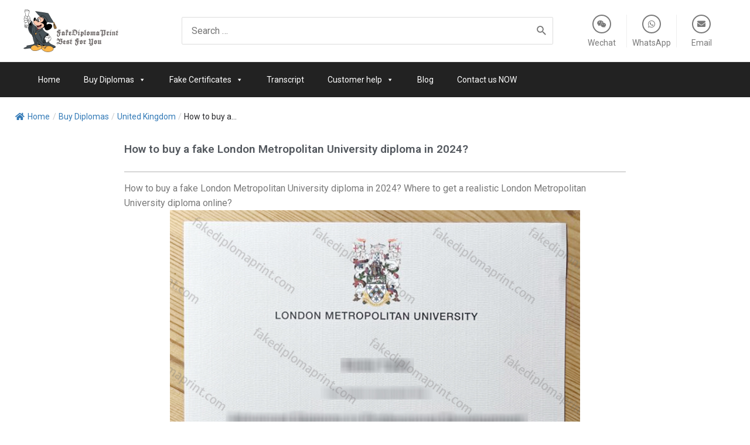

--- FILE ---
content_type: text/css
request_url: https://fakediplomaprint.com/wp-content/uploads/elementor/css/post-238.css?ver=1758079360
body_size: 1142
content:
.elementor-238 .elementor-element.elementor-element-bd38af5:not(.elementor-motion-effects-element-type-background), .elementor-238 .elementor-element.elementor-element-bd38af5 > .elementor-motion-effects-container > .elementor-motion-effects-layer{background-color:#232323;}.elementor-238 .elementor-element.elementor-element-bd38af5{transition:background 0.3s, border 0.3s, border-radius 0.3s, box-shadow 0.3s;padding:40px 0px 10px 0px;}.elementor-238 .elementor-element.elementor-element-bd38af5 > .elementor-background-overlay{transition:background 0.3s, border-radius 0.3s, opacity 0.3s;}.elementor-238 .elementor-element.elementor-element-2ebac1a{color:var( --e-global-color-astglobalcolor5 );}.elementor-238 .elementor-element.elementor-element-4c18532 .elementor-heading-title{color:var( --e-global-color-astglobalcolor5 );font-family:"Roboto", Sans-serif;font-size:18px;font-weight:600;}.elementor-238 .elementor-element.elementor-element-4c18532 > .elementor-widget-container{margin:0px 0px 10px 0px;}.elementor-238 .elementor-element.elementor-element-c453c1f .elementor-icon-list-items:not(.elementor-inline-items) .elementor-icon-list-item:not(:last-child){padding-bottom:calc(2px/2);}.elementor-238 .elementor-element.elementor-element-c453c1f .elementor-icon-list-items:not(.elementor-inline-items) .elementor-icon-list-item:not(:first-child){margin-top:calc(2px/2);}.elementor-238 .elementor-element.elementor-element-c453c1f .elementor-icon-list-items.elementor-inline-items .elementor-icon-list-item{margin-right:calc(2px/2);margin-left:calc(2px/2);}.elementor-238 .elementor-element.elementor-element-c453c1f .elementor-icon-list-items.elementor-inline-items{margin-right:calc(-2px/2);margin-left:calc(-2px/2);}body.rtl .elementor-238 .elementor-element.elementor-element-c453c1f .elementor-icon-list-items.elementor-inline-items .elementor-icon-list-item:after{left:calc(-2px/2);}body:not(.rtl) .elementor-238 .elementor-element.elementor-element-c453c1f .elementor-icon-list-items.elementor-inline-items .elementor-icon-list-item:after{right:calc(-2px/2);}.elementor-238 .elementor-element.elementor-element-c453c1f .elementor-icon-list-icon i{color:var( --e-global-color-astglobalcolor5 );transition:color 0.3s;}.elementor-238 .elementor-element.elementor-element-c453c1f .elementor-icon-list-icon svg{fill:var( --e-global-color-astglobalcolor5 );transition:fill 0.3s;}.elementor-238 .elementor-element.elementor-element-c453c1f{--e-icon-list-icon-size:14px;--icon-vertical-offset:0px;}.elementor-238 .elementor-element.elementor-element-c453c1f .elementor-icon-list-text{color:var( --e-global-color-astglobalcolor5 );transition:color 0.3s;}.elementor-238 .elementor-element.elementor-element-16b98ad .elementor-heading-title{color:var( --e-global-color-astglobalcolor5 );font-family:"Roboto", Sans-serif;font-size:18px;font-weight:600;}.elementor-238 .elementor-element.elementor-element-16b98ad > .elementor-widget-container{margin:0px 0px 10px 0px;}.elementor-238 .elementor-element.elementor-element-0a7165d .elementor-icon-list-items:not(.elementor-inline-items) .elementor-icon-list-item:not(:last-child){padding-bottom:calc(2px/2);}.elementor-238 .elementor-element.elementor-element-0a7165d .elementor-icon-list-items:not(.elementor-inline-items) .elementor-icon-list-item:not(:first-child){margin-top:calc(2px/2);}.elementor-238 .elementor-element.elementor-element-0a7165d .elementor-icon-list-items.elementor-inline-items .elementor-icon-list-item{margin-right:calc(2px/2);margin-left:calc(2px/2);}.elementor-238 .elementor-element.elementor-element-0a7165d .elementor-icon-list-items.elementor-inline-items{margin-right:calc(-2px/2);margin-left:calc(-2px/2);}body.rtl .elementor-238 .elementor-element.elementor-element-0a7165d .elementor-icon-list-items.elementor-inline-items .elementor-icon-list-item:after{left:calc(-2px/2);}body:not(.rtl) .elementor-238 .elementor-element.elementor-element-0a7165d .elementor-icon-list-items.elementor-inline-items .elementor-icon-list-item:after{right:calc(-2px/2);}.elementor-238 .elementor-element.elementor-element-0a7165d .elementor-icon-list-icon i{color:var( --e-global-color-astglobalcolor5 );transition:color 0.3s;}.elementor-238 .elementor-element.elementor-element-0a7165d .elementor-icon-list-icon svg{fill:var( --e-global-color-astglobalcolor5 );transition:fill 0.3s;}.elementor-238 .elementor-element.elementor-element-0a7165d{--e-icon-list-icon-size:14px;--icon-vertical-offset:0px;}.elementor-238 .elementor-element.elementor-element-0a7165d .elementor-icon-list-text{color:var( --e-global-color-astglobalcolor5 );transition:color 0.3s;}.elementor-238 .elementor-element.elementor-element-cb73ae6 .elementor-icon-list-items:not(.elementor-inline-items) .elementor-icon-list-item:not(:last-child){padding-bottom:calc(2px/2);}.elementor-238 .elementor-element.elementor-element-cb73ae6 .elementor-icon-list-items:not(.elementor-inline-items) .elementor-icon-list-item:not(:first-child){margin-top:calc(2px/2);}.elementor-238 .elementor-element.elementor-element-cb73ae6 .elementor-icon-list-items.elementor-inline-items .elementor-icon-list-item{margin-right:calc(2px/2);margin-left:calc(2px/2);}.elementor-238 .elementor-element.elementor-element-cb73ae6 .elementor-icon-list-items.elementor-inline-items{margin-right:calc(-2px/2);margin-left:calc(-2px/2);}body.rtl .elementor-238 .elementor-element.elementor-element-cb73ae6 .elementor-icon-list-items.elementor-inline-items .elementor-icon-list-item:after{left:calc(-2px/2);}body:not(.rtl) .elementor-238 .elementor-element.elementor-element-cb73ae6 .elementor-icon-list-items.elementor-inline-items .elementor-icon-list-item:after{right:calc(-2px/2);}.elementor-238 .elementor-element.elementor-element-cb73ae6 .elementor-icon-list-icon i{color:var( --e-global-color-astglobalcolor5 );transition:color 0.3s;}.elementor-238 .elementor-element.elementor-element-cb73ae6 .elementor-icon-list-icon svg{fill:var( --e-global-color-astglobalcolor5 );transition:fill 0.3s;}.elementor-238 .elementor-element.elementor-element-cb73ae6{--e-icon-list-icon-size:14px;--icon-vertical-offset:0px;}.elementor-238 .elementor-element.elementor-element-cb73ae6 .elementor-icon-list-text{color:var( --e-global-color-astglobalcolor5 );transition:color 0.3s;}.elementor-238 .elementor-element.elementor-element-e6cc723 .elementor-heading-title{color:var( --e-global-color-astglobalcolor5 );font-family:"Roboto", Sans-serif;font-size:18px;font-weight:600;}.elementor-238 .elementor-element.elementor-element-e6cc723 > .elementor-widget-container{margin:0px 0px 10px 0px;}.elementor-238 .elementor-element.elementor-element-c7570f5.elementor-position-right .elementor-image-box-img{margin-left:8px;}.elementor-238 .elementor-element.elementor-element-c7570f5.elementor-position-left .elementor-image-box-img{margin-right:8px;}.elementor-238 .elementor-element.elementor-element-c7570f5.elementor-position-top .elementor-image-box-img{margin-bottom:8px;}.elementor-238 .elementor-element.elementor-element-c7570f5 .elementor-image-box-wrapper .elementor-image-box-img{width:100%;}.elementor-238 .elementor-element.elementor-element-c7570f5 .elementor-image-box-img img{transition-duration:0.3s;}.elementor-238 .elementor-element.elementor-element-c7570f5 .elementor-image-box-title{margin-bottom:0px;color:var( --e-global-color-astglobalcolor5 );font-family:"Roboto", Sans-serif;font-size:14px;font-weight:normal;}.elementor-238 .elementor-element.elementor-element-43ce3ed.elementor-position-right .elementor-image-box-img{margin-left:8px;}.elementor-238 .elementor-element.elementor-element-43ce3ed.elementor-position-left .elementor-image-box-img{margin-right:8px;}.elementor-238 .elementor-element.elementor-element-43ce3ed.elementor-position-top .elementor-image-box-img{margin-bottom:8px;}.elementor-238 .elementor-element.elementor-element-43ce3ed .elementor-image-box-wrapper .elementor-image-box-img{width:100%;}.elementor-238 .elementor-element.elementor-element-43ce3ed .elementor-image-box-img img{transition-duration:0.3s;}.elementor-238 .elementor-element.elementor-element-43ce3ed .elementor-image-box-title{margin-bottom:0px;color:var( --e-global-color-astglobalcolor5 );font-family:"Roboto", Sans-serif;font-size:14px;font-weight:normal;}.elementor-238 .elementor-element.elementor-element-8c73f12 .elementor-icon-list-icon i{color:var( --e-global-color-astglobalcolor5 );transition:color 0.3s;}.elementor-238 .elementor-element.elementor-element-8c73f12 .elementor-icon-list-icon svg{fill:var( --e-global-color-astglobalcolor5 );transition:fill 0.3s;}.elementor-238 .elementor-element.elementor-element-8c73f12{--e-icon-list-icon-size:14px;--icon-vertical-offset:0px;}.elementor-238 .elementor-element.elementor-element-8c73f12 .elementor-icon-list-text{color:var( --e-global-color-astglobalcolor5 );transition:color 0.3s;}.elementor-238 .elementor-element.elementor-element-ff05aab:not(.elementor-motion-effects-element-type-background), .elementor-238 .elementor-element.elementor-element-ff05aab > .elementor-motion-effects-container > .elementor-motion-effects-layer{background-color:#232323;}.elementor-238 .elementor-element.elementor-element-ff05aab{transition:background 0.3s, border 0.3s, border-radius 0.3s, box-shadow 0.3s;}.elementor-238 .elementor-element.elementor-element-ff05aab > .elementor-background-overlay{transition:background 0.3s, border-radius 0.3s, opacity 0.3s;}.elementor-238 .elementor-element.elementor-element-f38b6ab{text-align:center;color:var( --e-global-color-astglobalcolor5 );}.elementor-238 .elementor-element.elementor-element-a901b84{text-align:center;}.elementor-238 .elementor-element.elementor-element-a901b84 img{width:48%;}.elementor-238 .elementor-element.elementor-element-a901b84 > .elementor-widget-container{margin:5px 0px 5px 0px;padding:0px 0px 0px 0px;}.elementor-238 .elementor-element.elementor-element-f135694:not(.elementor-motion-effects-element-type-background), .elementor-238 .elementor-element.elementor-element-f135694 > .elementor-motion-effects-container > .elementor-motion-effects-layer{background-color:#2A2A2A;}.elementor-238 .elementor-element.elementor-element-f135694{transition:background 0.3s, border 0.3s, border-radius 0.3s, box-shadow 0.3s;padding:10px 0px 10px 0px;}.elementor-238 .elementor-element.elementor-element-f135694 > .elementor-background-overlay{transition:background 0.3s, border-radius 0.3s, opacity 0.3s;}.elementor-bc-flex-widget .elementor-238 .elementor-element.elementor-element-89c7ed5.elementor-column .elementor-widget-wrap{align-items:center;}.elementor-238 .elementor-element.elementor-element-89c7ed5.elementor-column.elementor-element[data-element_type="column"] > .elementor-widget-wrap.elementor-element-populated{align-content:center;align-items:center;}.elementor-238 .elementor-element.elementor-element-c5a8fbc{color:var( --e-global-color-astglobalcolor0 );}.elementor-238 .elementor-element.elementor-element-58f9db4{--grid-template-columns:repeat(0, auto);--grid-column-gap:5px;--grid-row-gap:0px;}.elementor-238 .elementor-element.elementor-element-58f9db4 .elementor-widget-container{text-align:right;}.elementor-238 .elementor-element.elementor-element-58f9db4 .elementor-social-icon{background-color:#2A2A2A;--icon-padding:0em;}.elementor-238 .elementor-element.elementor-element-58f9db4 .elementor-social-icon i{color:#FFFFFF;}.elementor-238 .elementor-element.elementor-element-58f9db4 .elementor-social-icon svg{fill:#FFFFFF;}.elementor-238 .elementor-element.elementor-element-c5afd77 .elementor-icon-list-icon i{color:var( --e-global-color-astglobalcolor5 );transition:color 0.3s;}.elementor-238 .elementor-element.elementor-element-c5afd77 .elementor-icon-list-icon svg{fill:var( --e-global-color-astglobalcolor5 );transition:fill 0.3s;}.elementor-238 .elementor-element.elementor-element-c5afd77{--e-icon-list-icon-size:14px;--icon-vertical-offset:0px;}.elementor-238 .elementor-element.elementor-element-c5afd77 .elementor-icon-list-text{color:var( --e-global-color-astglobalcolor5 );transition:color 0.3s;}@media(max-width:1024px){.elementor-238 .elementor-element.elementor-element-bd38af5{padding:0px 0px 0px 0px;}}@media(max-width:767px){.elementor-238 .elementor-element.elementor-element-8dda94c{width:50%;}.elementor-238 .elementor-element.elementor-element-f4e2702{width:50%;}.elementor-238 .elementor-element.elementor-element-c86e188{width:50%;}.elementor-238 .elementor-element.elementor-element-c7570f5 .elementor-image-box-img{margin-bottom:8px;}.elementor-238 .elementor-element.elementor-element-7b411d5{width:50%;}.elementor-238 .elementor-element.elementor-element-43ce3ed .elementor-image-box-img{margin-bottom:8px;}}

--- FILE ---
content_type: text/css
request_url: https://fakediplomaprint.com/wp-content/uploads/elementor/css/post-283.css?ver=1758079360
body_size: 579
content:
.elementor-283 .elementor-element.elementor-element-591867e > .elementor-container{max-width:876px;}.elementor-283 .elementor-element.elementor-element-a068ab1 .elementor-heading-title{color:var( --e-global-color-secondary );}.elementor-283 .elementor-element.elementor-element-a068ab1 > .elementor-widget-container{margin:0px 0px 10px 0px;}.elementor-283 .elementor-element.elementor-element-63b419c{--divider-border-style:solid;--divider-color:#7A7A7A91;--divider-border-width:1px;}.elementor-283 .elementor-element.elementor-element-63b419c .elementor-divider-separator{width:100%;}.elementor-283 .elementor-element.elementor-element-63b419c .elementor-divider{padding-top:15px;padding-bottom:15px;}.elementor-283 .elementor-element.elementor-element-b597531{margin-top:-59px;margin-bottom:50px;}.elementor-283 .elementor-element.elementor-element-7590da8.elementor-position-right .elementor-image-box-img{margin-left:15px;}.elementor-283 .elementor-element.elementor-element-7590da8.elementor-position-left .elementor-image-box-img{margin-right:15px;}.elementor-283 .elementor-element.elementor-element-7590da8.elementor-position-top .elementor-image-box-img{margin-bottom:15px;}.elementor-283 .elementor-element.elementor-element-7590da8 .elementor-image-box-wrapper .elementor-image-box-img{width:32%;}.elementor-283 .elementor-element.elementor-element-7590da8 .elementor-image-box-img img{transition-duration:0.3s;}.elementor-283 .elementor-element.elementor-element-7590da8 .elementor-image-box-title{color:#2F8A27;font-family:"Roboto", Sans-serif;font-size:18px;font-weight:600;}.elementor-283 .elementor-element.elementor-element-f24b9c4.elementor-position-right .elementor-image-box-img{margin-left:15px;}.elementor-283 .elementor-element.elementor-element-f24b9c4.elementor-position-left .elementor-image-box-img{margin-right:15px;}.elementor-283 .elementor-element.elementor-element-f24b9c4.elementor-position-top .elementor-image-box-img{margin-bottom:15px;}.elementor-283 .elementor-element.elementor-element-f24b9c4 .elementor-image-box-wrapper .elementor-image-box-img{width:32%;}.elementor-283 .elementor-element.elementor-element-f24b9c4 .elementor-image-box-img img{transition-duration:0.3s;}.elementor-283 .elementor-element.elementor-element-f24b9c4 .elementor-image-box-title{color:#2F8A27;font-family:"Roboto", Sans-serif;font-size:18px;font-weight:600;}.elementor-283 .elementor-element.elementor-element-4a7363c{margin-top:0px;margin-bottom:10px;}.elementor-283 .elementor-element.elementor-element-f2dbce1 .elementor-heading-title{color:var( --e-global-color-secondary );}.elementor-283 .elementor-element.elementor-element-f2dbce1 > .elementor-widget-container{margin:0px 0px 10px 0px;}.elementor-283 .elementor-element.elementor-element-4f9ee44 .elementor-posts-container .elementor-post__thumbnail{padding-bottom:calc( 0.97 * 100% );}.elementor-283 .elementor-element.elementor-element-4f9ee44:after{content:"0.97";}.elementor-283 .elementor-element.elementor-element-4f9ee44 .elementor-post__thumbnail__link{width:100%;}.elementor-283 .elementor-element.elementor-element-4f9ee44{--grid-column-gap:19px;--grid-row-gap:14px;}.elementor-283 .elementor-element.elementor-element-4f9ee44.elementor-posts--thumbnail-left .elementor-post__thumbnail__link{margin-right:9px;}.elementor-283 .elementor-element.elementor-element-4f9ee44.elementor-posts--thumbnail-right .elementor-post__thumbnail__link{margin-left:9px;}.elementor-283 .elementor-element.elementor-element-4f9ee44.elementor-posts--thumbnail-top .elementor-post__thumbnail__link{margin-bottom:9px;}.elementor-283 .elementor-element.elementor-element-4f9ee44 .elementor-post__title, .elementor-283 .elementor-element.elementor-element-4f9ee44 .elementor-post__title a{font-family:"Roboto", Sans-serif;font-size:14px;font-weight:normal;}@media(max-width:767px){.elementor-283 .elementor-element.elementor-element-b597531{margin-top:0px;margin-bottom:0px;}.elementor-283 .elementor-element.elementor-element-ae2eb2f{width:50%;}.elementor-283 .elementor-element.elementor-element-7590da8 .elementor-image-box-img{margin-bottom:15px;}.elementor-283 .elementor-element.elementor-element-a9a8dbd{width:50%;}.elementor-283 .elementor-element.elementor-element-f24b9c4 .elementor-image-box-img{margin-bottom:15px;}.elementor-283 .elementor-element.elementor-element-4f9ee44 .elementor-posts-container .elementor-post__thumbnail{padding-bottom:calc( 0.5 * 100% );}.elementor-283 .elementor-element.elementor-element-4f9ee44:after{content:"0.5";}.elementor-283 .elementor-element.elementor-element-4f9ee44 .elementor-post__thumbnail__link{width:100%;}}

--- FILE ---
content_type: text/css
request_url: https://fakediplomaprint.com/wp-content/uploads/elementor/css/post-225.css?ver=1758079360
body_size: 348
content:
.elementor-225 .elementor-element.elementor-element-8f11e3d > .elementor-container{max-width:256px;}.elementor-225 .elementor-element.elementor-element-22b9ef4.elementor-view-stacked .elementor-icon{background-color:var( --e-global-color-text );}.elementor-225 .elementor-element.elementor-element-22b9ef4.elementor-view-framed .elementor-icon, .elementor-225 .elementor-element.elementor-element-22b9ef4.elementor-view-default .elementor-icon{fill:var( --e-global-color-text );color:var( --e-global-color-text );border-color:var( --e-global-color-text );}.elementor-225 .elementor-element.elementor-element-22b9ef4{--icon-box-icon-margin:0px;}.elementor-225 .elementor-element.elementor-element-22b9ef4 .elementor-icon{font-size:14px;border-width:2px 2px 2px 2px;}.elementor-225 .elementor-element.elementor-element-22b9ef4 .elementor-icon-box-title{color:var( --e-global-color-text );}.elementor-225 .elementor-element.elementor-element-22b9ef4 .elementor-icon-box-title, .elementor-225 .elementor-element.elementor-element-22b9ef4 .elementor-icon-box-title a{font-family:"Roboto", Sans-serif;font-size:14px;font-weight:normal;}.elementor-225 .elementor-element.elementor-element-f1bd615 > .elementor-element-populated{border-style:solid;border-width:0px 1px 0px 1px;border-color:#EEEEEE;transition:background 0.3s, border 0.3s, border-radius 0.3s, box-shadow 0.3s;}.elementor-225 .elementor-element.elementor-element-f1bd615 > .elementor-element-populated > .elementor-background-overlay{transition:background 0.3s, border-radius 0.3s, opacity 0.3s;}.elementor-225 .elementor-element.elementor-element-c63a15e.elementor-view-stacked .elementor-icon{background-color:var( --e-global-color-text );}.elementor-225 .elementor-element.elementor-element-c63a15e.elementor-view-framed .elementor-icon, .elementor-225 .elementor-element.elementor-element-c63a15e.elementor-view-default .elementor-icon{fill:var( --e-global-color-text );color:var( --e-global-color-text );border-color:var( --e-global-color-text );}.elementor-225 .elementor-element.elementor-element-c63a15e{--icon-box-icon-margin:0px;}.elementor-225 .elementor-element.elementor-element-c63a15e .elementor-icon{font-size:14px;border-width:2px 2px 2px 2px;}.elementor-225 .elementor-element.elementor-element-c63a15e .elementor-icon-box-title{color:var( --e-global-color-text );}.elementor-225 .elementor-element.elementor-element-c63a15e .elementor-icon-box-title, .elementor-225 .elementor-element.elementor-element-c63a15e .elementor-icon-box-title a{font-family:"Roboto", Sans-serif;font-size:14px;font-weight:normal;}.elementor-225 .elementor-element.elementor-element-8d96b42.elementor-view-stacked .elementor-icon{background-color:var( --e-global-color-text );}.elementor-225 .elementor-element.elementor-element-8d96b42.elementor-view-framed .elementor-icon, .elementor-225 .elementor-element.elementor-element-8d96b42.elementor-view-default .elementor-icon{fill:var( --e-global-color-text );color:var( --e-global-color-text );border-color:var( --e-global-color-text );}.elementor-225 .elementor-element.elementor-element-8d96b42{--icon-box-icon-margin:0px;}.elementor-225 .elementor-element.elementor-element-8d96b42 .elementor-icon{font-size:14px;border-width:2px 2px 2px 2px;}.elementor-225 .elementor-element.elementor-element-8d96b42 .elementor-icon-box-title{color:var( --e-global-color-text );}.elementor-225 .elementor-element.elementor-element-8d96b42 .elementor-icon-box-title, .elementor-225 .elementor-element.elementor-element-8d96b42 .elementor-icon-box-title a{font-family:"Roboto", Sans-serif;font-size:14px;font-weight:normal;}

--- FILE ---
content_type: text/css
request_url: https://fakediplomaprint.com/wp-content/uploads/elementor/css/post-254.css?ver=1758079363
body_size: 216
content:
#elementor-popup-modal-254 .dialog-message{width:250px;height:auto;}#elementor-popup-modal-254{justify-content:center;align-items:center;pointer-events:all;background-color:rgba(0,0,0,.8);}#elementor-popup-modal-254 .dialog-close-button{display:flex;}#elementor-popup-modal-254 .dialog-widget-content{box-shadow:2px 8px 23px 3px rgba(0,0,0,0.2);}

--- FILE ---
content_type: text/css
request_url: https://fakediplomaprint.com/wp-content/uploads/elementor/css/post-258.css?ver=1758079363
body_size: 216
content:
#elementor-popup-modal-258 .dialog-message{width:250px;height:auto;}#elementor-popup-modal-258{justify-content:center;align-items:center;pointer-events:all;background-color:rgba(0,0,0,.8);}#elementor-popup-modal-258 .dialog-close-button{display:flex;}#elementor-popup-modal-258 .dialog-widget-content{box-shadow:2px 8px 23px 3px rgba(0,0,0,0.2);}